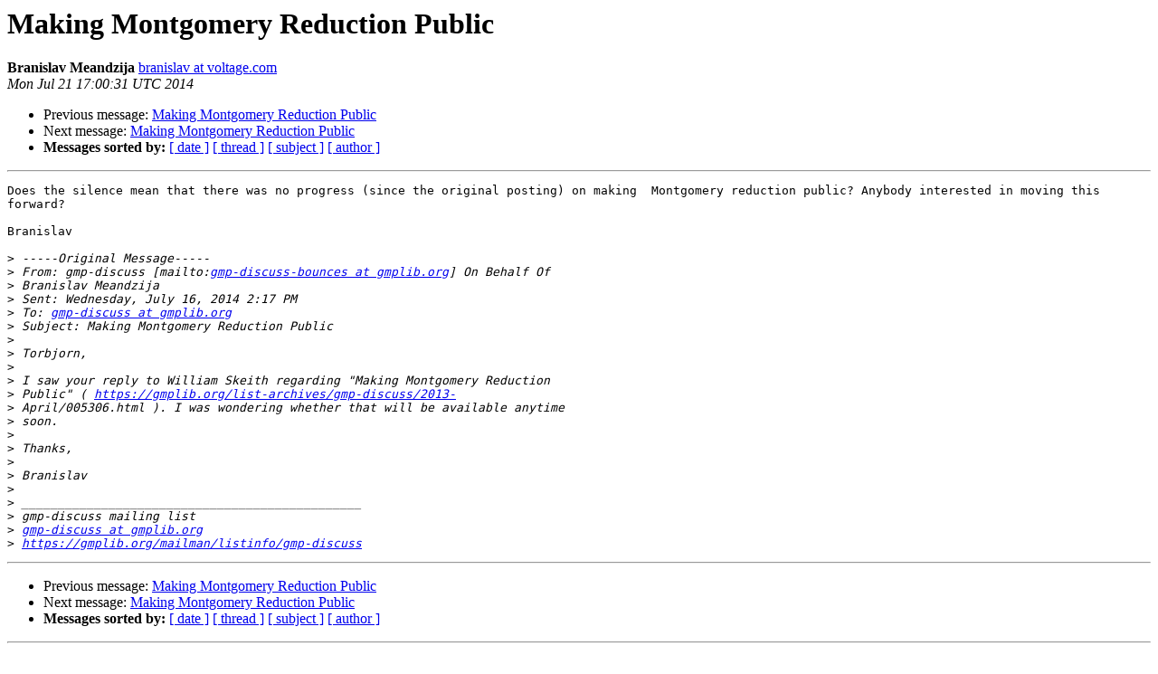

--- FILE ---
content_type: text/html
request_url: https://gmplib.org/list-archives/gmp-discuss/2014-July/005648.html
body_size: 1156
content:
<!DOCTYPE HTML PUBLIC "-//W3C//DTD HTML 4.01 Transitional//EN">
<HTML>
 <HEAD>
   <TITLE> Making Montgomery Reduction Public
   </TITLE>
   <LINK REL="Index" HREF="index.html" >
   <LINK REL="made" HREF="mailto:gmp-discuss%40gmplib.org?Subject=Re%3A%20Making%20Montgomery%20Reduction%20Public&In-Reply-To=%3CBE21F129C871DA498FF43B2643825205023EDCDF%40HQMAILSVR02.voltage.com%3E">
   <META NAME="robots" CONTENT="index,nofollow">
   <style type="text/css">
       pre {
           white-space: pre-wrap;       /* css-2.1, curent FF, Opera, Safari */
           }
   </style>
   <META http-equiv="Content-Type" content="text/html; charset=us-ascii">
   <LINK REL="Previous"  HREF="005628.html">
   <LINK REL="Next"  HREF="005651.html">
 </HEAD>
 <BODY BGCOLOR="#ffffff">
   <H1>Making Montgomery Reduction Public</H1>
    <B>Branislav Meandzija</B> 
    <A HREF="mailto:gmp-discuss%40gmplib.org?Subject=Re%3A%20Making%20Montgomery%20Reduction%20Public&In-Reply-To=%3CBE21F129C871DA498FF43B2643825205023EDCDF%40HQMAILSVR02.voltage.com%3E"
       TITLE="Making Montgomery Reduction Public">branislav at voltage.com
       </A><BR>
    <I>Mon Jul 21 17:00:31 UTC 2014</I>
    <P><UL>
        <LI>Previous message: <A HREF="005628.html">Making Montgomery Reduction Public
</A></li>
        <LI>Next message: <A HREF="005651.html">Making Montgomery Reduction Public
</A></li>
         <LI> <B>Messages sorted by:</B> 
              <a href="date.html#5648">[ date ]</a>
              <a href="thread.html#5648">[ thread ]</a>
              <a href="subject.html#5648">[ subject ]</a>
              <a href="author.html#5648">[ author ]</a>
         </LI>
       </UL>
    <HR>  
<!--beginarticle-->
<PRE>Does the silence mean that there was no progress (since the original posting) on making  Montgomery reduction public? Anybody interested in moving this forward?

Branislav

&gt;<i> -----Original Message-----
</I>&gt;<i> From: gmp-discuss [mailto:<A HREF="https://gmplib.org/mailman/listinfo/gmp-discuss">gmp-discuss-bounces at gmplib.org</A>] On Behalf Of
</I>&gt;<i> Branislav Meandzija
</I>&gt;<i> Sent: Wednesday, July 16, 2014 2:17 PM
</I>&gt;<i> To: <A HREF="https://gmplib.org/mailman/listinfo/gmp-discuss">gmp-discuss at gmplib.org</A>
</I>&gt;<i> Subject: Making Montgomery Reduction Public
</I>&gt;<i> 
</I>&gt;<i> Torbjorn,
</I>&gt;<i> 
</I>&gt;<i> I saw your reply to William Skeith regarding &quot;Making Montgomery Reduction
</I>&gt;<i> Public&quot; ( <A HREF="https://gmplib.org/list-archives/gmp-discuss/2013-">https://gmplib.org/list-archives/gmp-discuss/2013-</A>
</I>&gt;<i> April/005306.html ). I was wondering whether that will be available anytime
</I>&gt;<i> soon.
</I>&gt;<i> 
</I>&gt;<i> Thanks,
</I>&gt;<i> 
</I>&gt;<i> Branislav
</I>&gt;<i> 
</I>&gt;<i> _______________________________________________
</I>&gt;<i> gmp-discuss mailing list
</I>&gt;<i> <A HREF="https://gmplib.org/mailman/listinfo/gmp-discuss">gmp-discuss at gmplib.org</A>
</I>&gt;<i> <A HREF="https://gmplib.org/mailman/listinfo/gmp-discuss">https://gmplib.org/mailman/listinfo/gmp-discuss</A>
</I></PRE>


<!--endarticle-->
    <HR>
    <P><UL>
        <!--threads-->
	<LI>Previous message: <A HREF="005628.html">Making Montgomery Reduction Public
</A></li>
	<LI>Next message: <A HREF="005651.html">Making Montgomery Reduction Public
</A></li>
         <LI> <B>Messages sorted by:</B> 
              <a href="date.html#5648">[ date ]</a>
              <a href="thread.html#5648">[ thread ]</a>
              <a href="subject.html#5648">[ subject ]</a>
              <a href="author.html#5648">[ author ]</a>
         </LI>
       </UL>

<hr>
<a href="https://gmplib.org/mailman/listinfo/gmp-discuss">More information about the gmp-discuss
mailing list</a><br>
</body></html>
